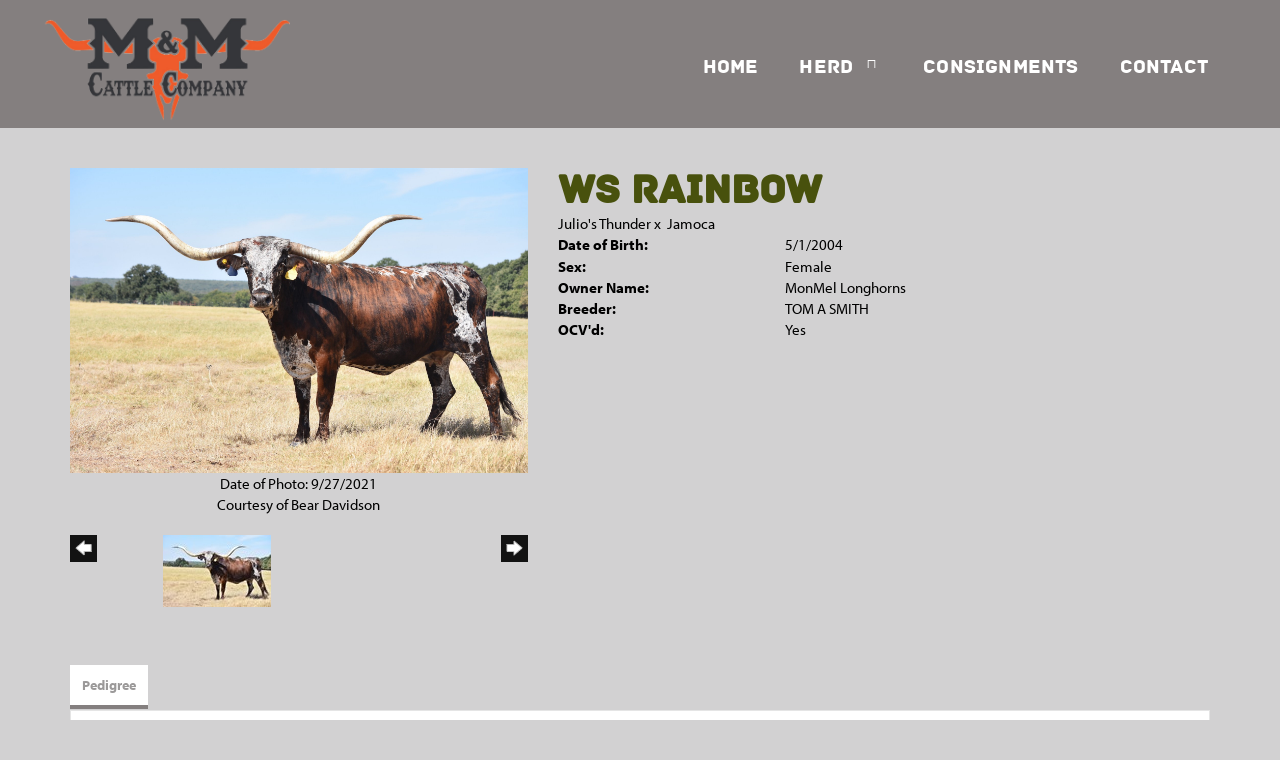

--- FILE ---
content_type: text/html; charset=utf-8
request_url: https://www.mandmcattlecompany.com/Default.aspx?AnimalID=22033&Name=WSRAINBOW
body_size: 47634
content:

<!DOCTYPE html>
<html>
<head id="Head1"><meta name="robots" content="noindex" /><title>
	WS RAINBOW
</title><meta name="Keywords" /><meta name="Description" /><meta name="copyright" content="2026&amp;nbsp;M&amp;M Cattle Co" /><meta name="msvalidate.01" content="10AEC6DFD0F450EFBED6288FCA9D0301" />
        <meta name="viewport" content="width=device-width, initial-scale=1.0" />
    <style id="StylePlaceholder" type="text/css">
        </style><link href="/css/bootstrap.min.css" rel="stylesheet" /><link href="/font-awesome-4.7.0/css/font-awesome.min.css" rel="stylesheet" /><link rel="stylesheet" type="text/css" href="/javascript/magnific-popup/magnific-popup.css?v=1172017" />
    <script src="/javascript/HH_JScript.js" type="text/javascript"></script>
    <script src="/javascript/jquery-1.12.4.min.js" type="text/javascript"></script>
    <script src="/javascript/bootstrap.min.js" type="text/javascript"></script>    
    <script type="text/javascript" src='https://www.google.com/recaptcha/api.js'></script>

<script language="javascript" src="/javascript/animaldetailcarousel.js" ></script><meta property="og:image" content="http://www.mandmcattlecompany.com/Photos/WSRainbow0.JPG" /><link rel="image_src" href="https://www.mandmcattlecompany.com/Photos/WSRainbow0.JPG" /><link href="/Telerik.Web.UI.WebResource.axd?d=PMrIT5dOWaVYIcpFWUE4nBBLYGekh1MgmW4ye5wUb8kcZDSUTWPbC-ptoIGZSyw4kvcXWD-5mamWNrXdnMQ4KbTT4AaIEnlJ984vm-XdB2Cn8y3Ka3vzeADkik4KeR8p0&amp;t=638840874637275692&amp;compress=1&amp;_TSM_CombinedScripts_=%3b%3bTelerik.Web.UI%2c+Version%3d2025.1.416.462%2c+Culture%3dneutral%2c+PublicKeyToken%3d121fae78165ba3d4%3aen-US%3aced1f735-5c2a-4218-bd68-1813924fe936%3a1e75e40c%3ad7e35272%3a505983de%3aa957bcf1" type="text/css" rel="stylesheet" /><link id="phResponsiveWebsiteCSS" rel="stylesheet" type="text/css" href="css/responsive.css?638929942655171721" /><link id="hostdefault" rel="stylesheet" type="text/css" href="/Sites/0/default.css?637479354207077143" /><link id="skindefault" rel="stylesheet" type="text/css" href="/Sites/881/Skins/skin.css?638273600029665933" /><link rel="icon" href="/Sites/881/image/MM%20Cattle.png" /><link rel="apple-touch-icon" href="/Sites/881/image/MM%20Cattle.png" /><link rel="icon" href="/Sites/881/image/MM%20Cattle.png" /></head>
<body id="Body">
    <noscript>
        Your browser does not have javascript/scripting enabled. To proceed, you must enable
        javascript/scripting.
    </noscript>
    <form name="form1" method="post" action="https://www.mandmcattlecompany.com/Default.aspx?AnimalID=22033&amp;Name=WSRAINBOW" id="form1" enctype="multipart/form-data" style="height: 100%;">
<div>
<input type="hidden" name="ScriptManager1_TSM" id="ScriptManager1_TSM" value="" />
<input type="hidden" name="StyleSheetManager1_TSSM" id="StyleSheetManager1_TSSM" value="" />
<input type="hidden" name="__EVENTTARGET" id="__EVENTTARGET" value="" />
<input type="hidden" name="__EVENTARGUMENT" id="__EVENTARGUMENT" value="" />
<input type="hidden" name="__VIEWSTATE" id="__VIEWSTATE" value="exRai8ZLg47MuAZnfCkuvA8524GU1YXkvFJhTsqHx1gR4/Xou/GkU5x5Q9QuFZVKyocMNINIu4MEj0v9faudJ2JcMkxgGUB24UK3k/[base64]/xiH/T5JurI/TNpkXWefm4J+tSr87zanw9iFus59FHmsK6V7/V1smhDgTOorGAR1yGXRJ/[base64]/cde0gZtx1vY+gETfX8bHpwFU9LZKs/foXYQ0hC7LykphmdvdHIKlqJRKw/6c0ftXXzxQ1e6Cj8dSr6wrocBxiWMZ1/RedeDovJmnyYxWEkjzpxNcFYqyh6RH+DV8/uM3TLxWaF0k5N1spMMof/F3N4IuDA2iusa6Myd1ag2Oi8UPICUicIR8ViQ1p0/juPbfcj9VQZjixB86GprSIPyL6zC4r+PJe5+j0Fwhshqw1A78+AabIiVQ7kIycqiDwiT1u157+tzF+57944Jse+NnyJaTL4tayOiPw+nd/joL93ir2j4sewcj691YwhBeQG42K4rk2Av3CjZ4fuHQ1ejf/WrNRl8zY8ul6DLtpVgqKTVd/tXeyws+FMIz4EeaN4KQnnyaX1yau0YKoWvctToU5S24MjM/BlcmukKuoM9vBsjlbduU4ua3bwsaPtOwsjClZyDLi1PA0UcaWtSbKbxkNrnV7e/c3LYy7gVGgtCGyCwCh44FA+Hpz2/25H4FTCNpavvJeqmDFetl8AYYMK4mxwvEyWc07X4Hjur5PfNyZZqkytxUHRhzYftVkrR5pcO01oOg1i//f0/sgpES0JJ27qJ+0cc6iOzk7HgA6bxM3YvmuiY3elLe2UbShvQAl3ObCJ1cfzep4Meh4HtvzIHgmu4P7uf36id11v4INNCrVhQMyMx9nmzW86GkxNPG+O5zOEdY+Cu//8hRKS8J5jFH8dfScy4u6az62uaKPaafyP3/zUFUySvIoYHu8ZA+VQrVbf/HiUfniH7p/GfPcSnzvfC1xzXrjIO+cr54XociOer+gZoMUC+FxZRsT+bI3NPrCErbQwTYzVLFnnLLMBzBKELJckFjErkyZ+W4l1sMmzmCIHSD3xV5Ehn5TBJrq7dA/[base64]/CUCjYvKS93+oysxWt730sJq14L/+AahM+0JzwRs4UdeMQpm/Gt8FWuLBD558VsFH6Tos2C7a7wwjmMX50TKCMph0hh35UTSIcxdVO5toKO1sEaHWq+fCuDzZ7z1rA8KCqluoN4pcgsWQqCd7HhEurYMJPK2GACyVaEljjMdy8T64bNrTvxPMRDP1VC6mjnF68re/aYoslZQtFDhJKwfW3wkQf0+xmUcMkIF+KKdepJnqgm9hkFCoE3H4PwVxTB/7SpgzXbo0jdgGyoguDjwMK0XAqAJluWO6MJmZnMEf33VLE0YJ2tSuxPS60279+Cn6AmWUUisd14/5wsjKJhq6xfR2pFQPQIPlBTXHhLuqoU4EUaULE8Y1W18Ep9YxXxHyQfiwfKSlW26w+7mJ0E4saIV4ZfkJDgyLa7ipoTh+nfI5Npu2D3RAAasfVBYcVUvS1dSsqoEaHpvTxUNjHSFKgZ/zS3F8QdRX4z/sce9qBMkIPAti1i043k0oUKOvKTI0REUNuD+rfXiJ1BaZrTy+YmbeP1C/wg3ZJFJAWRfqXvttFu9WnW4R2WZpGk5W4kSSD95Fzdu5pkjrZAyD/MnUtHvV28bbq6CFNy1wn+oYmZomjKnUh/FOoRa3zbYIQGBBPbU/4Ze5IrX8LHRqsUXXNRqShvAtSaIvKftrcEO4n0Lk7loFyo4IuxIld8EpmIGJnRIi6QGJYzXrw+6+NZ9lx95MMT6x27+oaK1oyIwamLoTcYqBe/uj8r963QEQg3UE8SkcksPGqy7moO9YRF6aig9Mt2jR6n8XqwVZ3FqgXuw8CODj4xjYkLY7yJyZsur6KYl2cIcpEBP5MVK8noHNnHyGa6qsVsYQ77HYgIPPluolVKVjFjAYxgUJqOWhx2BAw/gUgTv/1VCsTQ1JnpNomZXiod8wrO4TaFZaM+k/KwCULx3tLF0VRIBPhaJt5HC7nNEGZQlfLu0eXeUSHsU4rkCE/7E5NvFYnxEygBiQZ05NuQPRnbrTgg6btWvsjuVRDRLwRmja19N362RoRlm6gcmqYECydK7iTyji8IrekqCMc39T7svGErQ1KNwReTyaEL9t+/iGo2q243uTQFB9ek8Z48v7rtYFmks5fvgI3x0CpwUpfM8P0XWhPgT/QfZS5/SSx0/6vqVp0fx2hFzopYNR9ShlHXBDtzSDkutLCARLtQa0fBRCgajQSO1JPK1mYPRCpuNcyP9HNZjBMlHsnLAU43oj2V3nhwJU9DPBuXuTpq5rAtFe4aDQrdjMCdijymxc1fV9eeKFb7F8tyKACEztu/kJOgBBkI8FfjxRAOYszZeGiQTZY46hVxwXVBwzTlNyLP3KICnu6tSpl94vctTDfvu+wAcMea2KCDA0asWo+CKX6lOvgBaMjG+fLgMUMgsSVnxnWHq5NCLb+4hoqwljpBDHHfjU5fY8HTlbc+I6IXAN8JePIxdjrgCPdQAKrnA+cY3C8iOzb86a/Y9PM4bydp81mxcGtvOjeWMuKgjpyUWcxYuCiY4mDOLyWmc2K5MjXLPOtwE77KXKXNgbrTqBqryGiL002S2GxGRh4eJ4UD4p/v/J5V9fIz/LlO1yN54ulCMGaAqL9NvePJ4vE6RvABA7agTyoDFViRGNHgIWbopsCEthvTYBaSfKuDFc0CcFgNstjXdl3C3FCDtLiVDqq8R5SqoGmoa5RSdvi75rO3C+f3UbBXgRd70ArZIahaSqH5p+v41rEPmsDoCBlxgXvxnvFxn3W5sBmy0/xlPTIRy3MJMCOMoUg1g+p3r5HfKYhqmVdb5L4Ud9HcefJZ/C5snKUo/aKJrUG+JKVvQ5dlaGYwVWUD3Du1pykSc03bCKDCBEFEqZVnPElemXCP8RbEvB6zRaFuTYsHxp7ed8Qu4Pdu/hLBgCquOGO5+e8lq/R6NmisUT/lsEioi4cuxDZ3dhG+Qzr7jfBsDmcI3iIkSR90X5OsIbzzhBkA6IPCo0jtCwiX4TmjNH7j0bghPsIJ0M4xmfJLbdgYRpEMfZ98k4UBo/hyO8P5NWhdEaLFW00gdZMMLKWk9GA8qchX54sjk3RKYZ44nHnvXaC8ZLGNiKjVqRA30yL+BePF2cLHFAkYhoZOggWjBV2qqnwkEf56725vNIsMaqZUECqooqMx0kmqzeSkSylNuQ1zOGqIISItI=" />
</div>

<script type="text/javascript">
//<![CDATA[
var theForm = document.forms['form1'];
if (!theForm) {
    theForm = document.form1;
}
function __doPostBack(eventTarget, eventArgument) {
    if (!theForm.onsubmit || (theForm.onsubmit() != false)) {
        theForm.__EVENTTARGET.value = eventTarget;
        theForm.__EVENTARGUMENT.value = eventArgument;
        theForm.submit();
    }
}
//]]>
</script>


<script src="/WebResource.axd?d=pynGkmcFUV13He1Qd6_TZMJcnL9aoqN9YQAdkVneVVeHe_R6wreL-CqLjX-GS_-DFnlkrdit7ne4XXtB0Bvlxw2&amp;t=638901356248157332" type="text/javascript"></script>


<script src="/Telerik.Web.UI.WebResource.axd?_TSM_HiddenField_=ScriptManager1_TSM&amp;compress=1&amp;_TSM_CombinedScripts_=%3b%3bAjaxControlToolkit%2c+Version%3d4.1.50401.0%2c+Culture%3dneutral%2c+PublicKeyToken%3d28f01b0e84b6d53e%3aen-US%3a5da0a7c3-4bf6-4d4c-b5d5-f0137ca3a302%3aea597d4b%3ab25378d2%3bTelerik.Web.UI%2c+Version%3d2025.1.416.462%2c+Culture%3dneutral%2c+PublicKeyToken%3d121fae78165ba3d4%3aen-US%3aced1f735-5c2a-4218-bd68-1813924fe936%3a16e4e7cd%3a33715776%3af7645509%3a24ee1bba%3ac128760b%3a1e771326%3a88144a7a%3a8c2d243e" type="text/javascript"></script>
<div>

	<input type="hidden" name="__VIEWSTATEGENERATOR" id="__VIEWSTATEGENERATOR" value="CA0B0334" />
</div>
        <script type="text/javascript">
//<![CDATA[
Sys.WebForms.PageRequestManager._initialize('ScriptManager1', 'form1', ['tamsweb$pagemodule_AnimalDetail$UpdatePanel5','','tamsweb$pagemodule_AnimalDetail$ImageCarousel','','tamsweb$pagemodule_AnimalDetail$uptPnlProgeny',''], [], [], 90, '');
//]]>
</script>

        
        <div>
            
    
<link href="https://use.fontawesome.com/releases/v5.14.0/css/all.css" rel="stylesheet">
<link rel="stylesheet" href="https://use.typekit.net/gtk4nns.css">

<div id="amsweb_skinPageLayout" class="t-container t-container-fluid">
	<div class="t-container-inner">
		<header>
			<div class="t-row page-navigation">
				<div class="nav-container">
					
                                <nav class="navbar navbar-default adminHide">
                                    <a class="navbar-brand adminHide logo" href="/">
                                        <img src="/Sites/881/Skins/images/logo.png" alt="M&M Cattle Co. logo" height="57" width="250">
                                    </a>
                                    
<div class="radmenu-responsive">
<div id="amsweb_RADMENU1_radNavigation" class="RadNavigation RadNavigation_Default" style="height:30px;">
						<!-- 2025.1.416.462 --><div class="rnvRootGroupWrapper">
							<ul class="rnvRootGroup rnvGroup">
								<li class="rnvItem rnvFirst"><a class="rnvRootLink rnvLink" title="Home" href="/Default.aspx?action=home"><span class="rnvText">Home</span></a></li><li class="rnvItem"><a class="rnvRootLink rnvLink" title="Herd" href="/Herd"><span class="rnvText">Herd</span><span class="rnvToggle radIcon"></span></a><div class="rnvSlide">
									<div class="radPopup rnvPopup">
										<ul class="rnvUL">
											<li class="rnvItem rnvFirst"><a class="rnvLink" title="Sires" href="/Sires"><span class="rnvText">Sires</span></a></li><li class="rnvItem"><a class="rnvLink" title="Dams" href="/Dams"><span class="rnvText">Dams</span></a></li><li class="rnvItem rnvLast"><a class="rnvLink" title="Heifers" href="/Heifers"><span class="rnvText">Heifers</span></a></li>
										</ul>
									</div>
								</div></li><li class="rnvItem"><a class="rnvRootLink rnvLink" title="Consignments" href="/Consignments"><span class="rnvText">Consignments</span></a></li><li class="rnvItem rnvLast"><a class="rnvRootLink rnvLink" title="Contact" href="/Contact"><span class="rnvText">Contact</span></a></li>
							</ul>
						</div><div class="rnvHiddenGroups">
							
						</div><input id="amsweb_RADMENU1_radNavigation_ClientState" name="amsweb_RADMENU1_radNavigation_ClientState" type="hidden" />
					</div>
</div>

                                </nav>
                            
				</div>
			</div>
		</header><div class="content-container main-content">
			<div class="t-col t-col-12">
				<div class="t-col-inner">
					
                    <div id="amsweb_contentpane"><div id="amsweb_PageModulePanelOuterpagemodule_AnimalDetail" class="PageModulePanelOuter">
						<div id="amsweb_PageModulePanelpagemodule_AnimalDetail" class="PageModulePanel">
							

<style type="text/css">
    .Content_Wrapper, .Boxes_Wrapper {
        overflow: hidden;
        position: relative; /* set width ! */
    }

    .Content, .Boxes_Content {
        position: absolute;
        top: 0;
        left: 0;
    }

    .Boxes {
        width: 400px;
        height: 100px;
    }

    .Boxes_Wrapper {
        width: 400px;
        height: 116px;
        top: 0px;
        left: 5px;
        white-space: nowrap;
    }

        .Boxes_Wrapper img {
            display: inline;
        }

    .BoxesSlider {
        width: 400px;
        margin: 4px 0 0px;
    }

        .BoxesSlider .radslider {
            margin: 0 auto;
        }

    .infiniteCarousel {
        position: relative;
        height: 120px;
        text-align: center;
        overflow: hidden;
    }

        .infiniteCarousel .wrapper {
            width: 272px;
            overflow: auto;
            min-height: 11em;
            position: absolute;
            left: 0;
            right: 0;
            top: 0;
            height: 120px;
            margin: 0 auto;
        }

            .infiniteCarousel .wrapper ul {
                width: 9999px;
                list-style-image: none;
                list-style-position: outside;
                list-style-type: none;
                position: absolute;
                top: 0;
                margin: 0;
                padding: 0;
            }

        .infiniteCarousel ul li {
            display: block;
            float: left;
            width: 136px;
            height: 110px;
            padding-top: 10px;
            font-size: 11px;
            font-family: Arial;
            text-align: center;
            margin: 0 auto;
        }

            .infiniteCarousel ul li b {
                font-size: 11.5px;
                font-weight: 700;
                font-family: Arial;
                display: block;
                margin-top: 7px;
            }

            .infiniteCarousel ul li a, .infiniteCarousel ul li a:active, .infiniteCarousel ul li a:visited {
                text-decoration: none;
                border: hidden;
                border: 0;
                border: none;
            }

        .infiniteCarousel .forward {
            background-position: 0 0;
            right: 0;
            display: block;
            background: url(/Images/next.gif) no-repeat 0 0;
            text-indent: -9999px;
            position: absolute;
            top: 10px;
            cursor: pointer;
            height: 66px;
            width: 27px;
        }

        .infiniteCarousel .back {
            background-position: 0 -72px;
            left: 0;
            display: block;
            background: url(/Images/prev.gif) no-repeat 0 0;
            text-indent: -999px;
            position: absolute;
            top: 10px;
            cursor: pointer;
            height: 66px;
            width: 27px;
        }

        .infiniteCarousel .thumbnail {
            width: 108px;
        }

    a img {
        border: none;
    }

    .addthis_counter, .addthis_counter .addthis_button_expanded {
        color: #000 !important;
    }

    .animalMedical td.rgSorted {
        background-color: #fff !important;
    }

    .animalMedical th.rgSorted {
        border: 1px solid;
        border-color: #fff #dcf2fc #3c7fb1 #8bbdde;
        border-top-width: 0;
        background: 0 -2300px repeat-x #a6d9f4 url(/WebResource.axd?d=GGZuOoGk3rktUs6hQ4y52R0V5dTjV4oW5fpDU3d6XmNsF4laJnOh1Ck4RhYZH4bDenKzZ9KeDhaP4LrwlE8AS0AfYuBf-ccWkDQ6xbX1KVp4qZhB0Ly-EZl99rh3Hr2aa0To_bbdG6NXSXdqEXJ-u8QKBzQQXTYYTg_sgdFChZA1&t=636138644440371322);
    }
</style>
<script language="javascript" type="text/javascript">
    $(document).ready(function () {
        showCarousel();
    });

    function showCarousel() {
        $('.infiniteCarousel').infiniteCarousel();
        $(".infiniteCarousel").show();
    }

    var initialValue;
    var initialValue2;

    function HandleClientLoaded2(sender, eventArgs) {
        initialValue2 = sender.get_minimumValue();
        HandleClientValueChange2(sender, null);
    }

    function HandleClientValueChange2(sender, eventArgs) {
        var wrapperDiv = document.getElementById('boxes_wrapper');
        var contentDiv = document.getElementById('boxes_content');

        var oldValue = (eventArgs) ? eventArgs.get_oldValue() : sender.get_minimumValue();
        var change = sender.get_value() - oldValue;

        var contentDivWidth = contentDiv.scrollWidth - wrapperDiv.offsetWidth;
        var calculatedChangeStep = contentDivWidth / ((sender.get_maximumValue() - sender.get_minimumValue()) / sender.get_smallChange());

        initialValue2 = initialValue2 - change * calculatedChangeStep;

        if (sender.get_value() == sender.get_minimumValue()) {
            contentDiv.style.left = 0 + 'px';
            initialValue2 = sender.get_minimumValue();
        }
        else {
            contentDiv.style.left = initialValue2 + 'px';
        }
    }

    function loadLargeImage(filename, videoUrl,  date, comments, CourtesyOf) {
        var imgUrl = "/Photos/" + filename.replace("_thumb", "");

        // clear any video iframes
        $("#amsweb_pagemodule_AnimalDetail_divMainImageVideo").children().remove();

        // toggle visibility of video player and image viewer
        $("#amsweb_pagemodule_AnimalDetail_divMainImagePhoto").css("visibility", videoUrl ? "hidden" : "visible");
        $("#amsweb_pagemodule_AnimalDetail_divMainImageVideo").css("visibility", videoUrl ? "visible" : "hidden");

        // process image as normal
        $("#amsweb_pagemodule_AnimalDetail_divMainImagePhoto").css("height", "auto");
        $("#amsweb_pagemodule_AnimalDetail_imgAnimal")[0].style.height = "";
        $("#amsweb_pagemodule_AnimalDetail_imgAnimal")[0].src = imgUrl;
        var onclick = $("#amsweb_pagemodule_AnimalDetail_hypLargeImage")[0].getAttribute("onclick");

        if (typeof (onclick) != "function") {
            $("#amsweb_pagemodule_AnimalDetail_hypLargeImage")[0].setAttribute('onClick', 'window.open("' + imgUrl + '","window","toolbar=0,directories=0,location=0,status=1,menubar=0,resizeable=1,scrollbars=1,width=850,height=625")');
        } else {
            $("#amsweb_pagemodule_AnimalDetail_hypLargeImage")[0].onclick = function () { window.open('"' + imgUrl + '"', "window", "toolbar=0,directories=0,location=0,status=1,menubar=0,resizeable=1,scrollbars=1,width=850,height=625"); };
        }
        $("#amsweb_pagemodule_AnimalDetail_litImageDate")[0].innerHTML = "";
        if (date != "")
            $("#amsweb_pagemodule_AnimalDetail_litImageDate")[0].innerHTML = "Date of Photo: " + date.replace(" 12:00:00 AM", "");
        $("#amsweb_pagemodule_AnimalDetail_litImageDescription")[0].innerHTML = "";
        if (CourtesyOf != "")
            $("#amsweb_pagemodule_AnimalDetail_litImageDescription")[0].innerHTML = "Courtesy of " + CourtesyOf;

        $("#imageComments")[0].innerHTML = "";
        if (comments != "")
            $("#imageComments")[0].innerHTML = comments;

        // add video embed or hide it
        if (videoUrl) {
            // squish the image (since we're using visibility instead of display)
            $("#amsweb_pagemodule_AnimalDetail_divMainImagePhoto").css("height", "0");

            // build the embed element
            videoUrl = videoUrl.replace("&t=", "?start=");
            var embed = "<iframe style=\"width: 100%; height: 250px;\" src=\"https://www.youtube.com/embed/";
            embed += videoUrl;
            embed += "\" frameborder=\"0\" allow=\"accelerometer; autoplay; encrypted-media; gyroscope; picture-in-picture\" allowfullscreen></iframe>";

            // add the youtube embed iframe
            $("#amsweb_pagemodule_AnimalDetail_divMainImageVideo").append(embed);
        }
    }

</script>

<script src="javascript/jellekralt_responsiveTabs/js/jquery.responsiveTabs.js?v=2"></script>
<link type="text/css" rel="stylesheet" href="javascript/jellekralt_responsiveTabs/css/responsive-tabs.css" />

<div class="t-container t-container-fluid">
								<div class="t-container-inner">
									<div class="t-row">
										<div id="amsweb_pagemodule_AnimalDetail_tcolAnimalDetailImage" class="t-col t-col-5 t-col-xs-12 t-col-sm-12 animal-detail-image-carousel">
											<div class="t-col-inner">
												
                    <!-- Left Hand Column: Image with details and carousel - toggle visibility based on image availability -->
                    <div id="amsweb_pagemodule_AnimalDetail_UpdatePanel5">
													
                            <content>
                                <!-- Main Image Display -->
                                <div id="amsweb_pagemodule_AnimalDetail_divMainImagePhoto" class="animal-details-main-image" style="visibility: visible;">
                                    <a id="amsweb_pagemodule_AnimalDetail_hypLargeImage" target="_blank" style="cursor: pointer" class="animal-detail-image" onClick="window.open(&quot;/Photos/WSRainbow0.JPG&quot;,&quot;window&quot;,&quot;toolbar=0,directories=0,location=0,status=1,menubar=0,resizeable=1,scrollbars=1,width=850,height=625&quot;)" title="Click to view large image">
                                        <img src="/Photos/WSRainbow0.JPG" id="amsweb_pagemodule_AnimalDetail_imgAnimal" data-responsive="" />
                                    </a>
                                </div>
                                <div id="amsweb_pagemodule_AnimalDetail_divMainImageVideo" class="animal-details-youtube-embed" style="visibility: hidden;">
                                </div>
                                <!-- Image details and Comments -->
                                <div class="animal-image-details">
                                    <span id="amsweb_pagemodule_AnimalDetail_litImageDate">Date of Photo: 9/27/2021</span>
                                    <br />
                                    <span id="amsweb_pagemodule_AnimalDetail_litImageDescription">Courtesy of Bear Davidson</span>
                                    <br />
                                    <p id="imageComments">
                                        
                                    </p>
                                </div>
                                <div id="amsweb_pagemodule_AnimalDetail_tColAnimalImageCell">
														
                                        <!-- Image Carousel -->
                                        <div id="amsweb_pagemodule_AnimalDetail_ImageCarousel">
															
                                                <div class="infiniteCarousel">
                                                    <div class="wrapper">
                                                        <ul>
                                                            
                                                                    WSRainbow0_thumb.JPG
                                                                    <li>
                                                                        <div class="">
                                                                            <a href="#" style="border: hidden" onclick="loadLargeImage('WSRainbow0_thumb.JPG','','9/27/2021 12:00:00 AM','','Bear Davidson')">
                                                                                <img class="thumbnail"
                                                                                    src='Photos/WSRainbow0_thumb.JPG'
                                                                                    data-responsive /></a>
                                                                        </div>
                                                                    </li>
                                                                
                                                        </ul>
                                                    </div>
                                                </div>
                                            
														</div>
													</div>
                            </content>
                        
												</div>
                
											</div>
										</div><div class="t-col t-col-7 t-col-xs-12 t-col-sm-12">
											<div class="t-col-inner">
												
                    <!-- Right Hand Column Animal Details -->
                    <div class="t-row">
													<div class="t-col t-col-12">
														<div class="t-col-inner">
															
                                <!-- Animal Name -->
                                
                                <h2 class="PageHeadingTitle" style="margin: 0px; padding: 0px;">
                                    WS RAINBOW</h2>
                            
														</div>
													</div>
												</div>
                    <div class="t-row">
													<div id="amsweb_pagemodule_AnimalDetail_tcolSireDam" class="t-col t-col-12">
														<div class="t-col-inner">
															
                                <!-- Animal Father x Mother -->
                                <a href='/Default.aspx?AnimalID=1338&Name=JuliosThunder&sid=1799'>Julio's Thunder</a>
                                x&nbsp;
                                <a href='/Default.aspx?AnimalID=582&Name=Jamoca&sid=1799'>Jamoca</a>
                            
														</div>
													</div>
												</div>
                    <!-- Animal Date of Birth -->
                    <div id="amsweb_pagemodule_AnimalDetail_tRowDOB" class="t-row">
													<div class="t-col t-col-4 t-col-xs-12 t-col-sm-12">
														<div class="t-col-inner">
															
                                <span class="fieldLabel">Date of Birth:</span>
                            
														</div>
													</div><div class="t-col t-col-4 t-col-xs-12 t-col-sm-12">
														<div class="t-col-inner">
															
                                5/1/2004
                            
														</div>
													</div>
												</div>
                    <!-- Description information -->
                    <div class="t-row">
													<div class="t-col t-col-4 t-col-xs-12 t-col-sm-12 fieldLabel">
														<div class="t-col-inner">
															
                                
                            
														</div>
													</div><div class="t-col t-col-8 t-col-xs-12 t-col-sm-12">
														<div class="t-col-inner">
															
                                
                            
														</div>
													</div>
												</div>
                    <!-- Animal Info detail rows -->
                    
                            <div class="t-row">
													<div class="t-col t-col-4 t-col-xs-12 t-col-sm-12">
														<div class="t-col-inner">
															
                                        <span class="fieldLabel">
                                            Sex:
                                        </span>
                                    
														</div>
													</div><div class="t-col t-col-8 t-col-xs-12 t-col-sm-12">
														<div class="t-col-inner">
															
                                        <div class="animal-detail-comments">
                                            Female
                                        </div>
                                    
														</div>
													</div>
												</div>
                        
                            <div class="t-row">
													<div class="t-col t-col-4 t-col-xs-12 t-col-sm-12">
														<div class="t-col-inner">
															
                                        <span class="fieldLabel">
                                            Owner Name:
                                        </span>
                                    
														</div>
													</div><div class="t-col t-col-8 t-col-xs-12 t-col-sm-12">
														<div class="t-col-inner">
															
                                        <div class="animal-detail-comments">
                                            MonMel Longhorns
                                        </div>
                                    
														</div>
													</div>
												</div>
                        
                            <div class="t-row">
													<div class="t-col t-col-4 t-col-xs-12 t-col-sm-12">
														<div class="t-col-inner">
															
                                        <span class="fieldLabel">
                                            Breeder:
                                        </span>
                                    
														</div>
													</div><div class="t-col t-col-8 t-col-xs-12 t-col-sm-12">
														<div class="t-col-inner">
															
                                        <div class="animal-detail-comments">
                                            TOM A SMITH
                                        </div>
                                    
														</div>
													</div>
												</div>
                        
                            <div class="t-row">
													<div class="t-col t-col-4 t-col-xs-12 t-col-sm-12">
														<div class="t-col-inner">
															
                                        <span class="fieldLabel">
                                            OCV'd:
                                        </span>
                                    
														</div>
													</div><div class="t-col t-col-8 t-col-xs-12 t-col-sm-12">
														<div class="t-col-inner">
															
                                        <div class="animal-detail-comments">
                                            Yes
                                        </div>
                                    
														</div>
													</div>
												</div>
                        
                    
                    <!-- Other site -->
                    
                    <div class="t-row">

												</div>
                
											</div>
										</div>
									</div><div class="t-row animal-detail-tabs">
										<div id="amsweb_pagemodule_AnimalDetail_viewAnimal" class="t-col t-col-12">
											<div class="t-col-inner">
												
                    <div id="tabsAnimalInfo">
                        <ul>
                            <li id="amsweb_pagemodule_AnimalDetail_tpPedigree"><a href="#tabPedigree">Pedigree</a></li>
                            
                            
                            
                            
                            
                            
                            
                            
                            
                        </ul>

                        <div id="tabPedigree">
                            <div id="amsweb_pagemodule_AnimalDetail_trowPedigree" class="t-row">
													<div class="t-col t-col-12 table-responsive animal-pedigree scrollbar-outer">
														<div class="t-col-inner">
															
                                        
<style>
    #pedigree {
        height: 800px;
    }

        #pedigree td {
            padding-left: 10px;
            padding-right: 10px;
            margin: 0px;
        }

    a.crumbImage img {
        min-width: 108px;
    }

    .line {
        border-top: solid 2px black;
        border-bottom: solid 2px black;
        border-left: solid 2px black;
        width: 20px;
    }

    .line-big {
        height: 405px;
    }

    .line-medium {
        height: 205px;
    }

    .line-small {
        height: 105px;
    }
</style>

<table id="pedigree">
    <tbody>
        <tr>
            <td valign="middle" align="center" rowspan="8">
                WS RAINBOW
                <br />
                <a id="amsweb_pagemodule_AnimalDetail_ctrlPedigree_imgRoot" title="WS RAINBOW" class="crumbImage"><img title="WS RAINBOW" src="Photos/WSRainbow0_thumb.JPG" alt="" style="border-width:0px;" /></a>
            </td>
            <td valign="middle" align="center" rowspan="8">
                <div class="line line-big"></div>
            </td>
            <td valign="middle" align="center" rowspan="4" height="400px">
                <div class="pedigreeLink">
                    <span><a href='Default.aspx?AnimalID=1338&Name=JuliosThunder&sid=1799'>Julio's Thunder</a>
                </div>
                <a id="amsweb_pagemodule_AnimalDetail_ctrlPedigree_imgSire" title="Julio&#39;s Thunder" class="crumbImage" href="Default.aspx?AnimalID=1338&amp;Name=JuliosThunder"><img title="Julio&#39;s Thunder" src="Photos/Julio&#39;sThunder_thumb.jpg" alt="" style="border-width:0px;" /></a>
            </td>
            <td valign="middle" align="center" rowspan="4">
                <div class="line line-medium"></div>
            </td>
            <td valign="middle" align="center" rowspan="2" height="200px">
                <div class="pedigreeLink">
                    <span><a href='Default.aspx?AnimalID=1336&Name=DONJULIO&sid=1799'>DON JULIO</a>
                </div>
                <a id="amsweb_pagemodule_AnimalDetail_ctrlPedigree_imgSireSire" title="DON JULIO" class="crumbImage" href="Default.aspx?AnimalID=1336&amp;Name=DONJULIO"><img title="DON JULIO" src="Photos/DonJulio_thumb.jpg" alt="" style="border-width:0px;" /></a>
            </td>
            <td align="middle" align="center" rowspan="2">
                <div class="line line-small"></div>
            </td>
            <td valign="middle" align="center" height="100px">
                <div class="pedigreeLink">
                    <span><a href='Default.aspx?AnimalID=47&Name=PHENOMENON&sid=1799'>PHENOMENON</a>
                </div>
                <a id="amsweb_pagemodule_AnimalDetail_ctrlPedigree_imgSireSireSire" title="PHENOMENON" class="crumbImage" href="Default.aspx?AnimalID=47&amp;Name=PHENOMENON"><img title="PHENOMENON" src="Photos/Phenomenon_thumb.jpg" alt="" style="border-width:0px;" /></a>
            </td>
        </tr>
        <tr>
            <td valign="middle" align="center" height="100px">
                <div class="pedigreeLink">
                    <span><a href='Default.aspx?AnimalID=79&Name=DELTADIAMOND&sid=1799'>DELTA DIAMOND</a>
                </div>
                <a id="amsweb_pagemodule_AnimalDetail_ctrlPedigree_imgSireSireDam" title="DELTA DIAMOND" class="crumbImage" href="Default.aspx?AnimalID=79&amp;Name=DELTADIAMOND"><img title="DELTA DIAMOND" src="Photos/DeltaDiamond_thumb.jpg" alt="" style="border-width:0px;" /></a>
            </td>
        </tr>
        <tr>
            <td valign="middle" align="center" rowspan="2" height="200px">
                <div class="pedigreeLink">
                    <span><a href='Default.aspx?AnimalID=1337&Name=TARISTRANSITION&sid=1799'>TARI'S TRANSITION</a>
                </div>
                <a id="amsweb_pagemodule_AnimalDetail_ctrlPedigree_imgSireDam" title="TARI&#39;S TRANSITION" class="crumbImage" href="Default.aspx?AnimalID=1337&amp;Name=TARISTRANSITION"><img title="TARI&#39;S TRANSITION" src="Photos/TarisTransitionSmall_thumb.jpg" alt="" style="border-width:0px;" /></a>
            </td>
            <td valign="middle" align="center" rowspan="2">
                <div class="line line-small"></div>
            </td>
            <td valign="middle" align="center" height="100px">
                <div class="pedigreeLink">
                    <span><a href='Default.aspx?AnimalID=2430&Name=DIXIETHUNDER&sid=1799'>DIXIE THUNDER</a>
                </div>
                <a id="amsweb_pagemodule_AnimalDetail_ctrlPedigree_imgSireDamSire" title="DIXIE THUNDER" class="crumbImage" href="Default.aspx?AnimalID=2430&amp;Name=DIXIETHUNDER"><img title="DIXIE THUNDER" src="Photos/DixieThunderEmperorXDeltaSociety_thumb.jpg" alt="" style="border-width:0px;" /></a>
            </td>
        </tr>
        <tr>
            <td valign="middle" align="center" height="100px">
                <div class="pedigreeLink">
                    <span><a href='Default.aspx?AnimalID=1132&Name=TARIGRAVESFM49&sid=1799'>TARI GRAVES FM49</a>
                </div>
                <a id="amsweb_pagemodule_AnimalDetail_ctrlPedigree_imgSireDamDam" title="TARI GRAVES FM49" class="crumbImage" href="Default.aspx?AnimalID=1132&amp;Name=TARIGRAVESFM49"><img title="TARI GRAVES FM49" src="Photos/TariGravesFM49_thumb.jpg" alt="" style="border-width:0px;" /></a>
            </td>
        </tr>
        <tr>
            <td valign="middle" align="center" rowspan="4" height="400px">
                <div class="pedigreeLink">
                    <span><a href='Default.aspx?AnimalID=582&Name=Jamoca&sid=1799'>Jamoca</a>
                </div>
                <a id="amsweb_pagemodule_AnimalDetail_ctrlPedigree_imgDam" title="Jamoca" class="crumbImage" href="Default.aspx?AnimalID=582&amp;Name=Jamoca"><img title="Jamoca" src="Photos/Jamoca_thumb.JPG" alt="" style="border-width:0px;" /></a>
            </td>
            <td valign="middle" align="center" rowspan="4">
                <div class="line line-medium"></div>
            </td>
            <td valign="middle" align="center" rowspan="2" height="200px">
                <div class="pedigreeLink">
                    <span><a href='Default.aspx?AnimalID=580&Name=CIRCLEKDONOVAN&sid=1799'>CIRCLE K DONOVAN</a>
                </div>
                <a id="amsweb_pagemodule_AnimalDetail_ctrlPedigree_imgDamSire" title="CIRCLE K DONOVAN" class="crumbImage" href="Default.aspx?AnimalID=580&amp;Name=CIRCLEKDONOVAN"><img title="CIRCLE K DONOVAN" src="Photos/CircleKDonovan_thumb.jpg" alt="" style="border-width:0px;" /></a>
            </td>
            <td valign="middle" align="center" rowspan="2">
                <div class="line line-small"></div>
            </td>
            <td valign="middle" align="center" height="100px">
                <div class="pedigreeLink">
                    <span><a href='Default.aspx?AnimalID=560&Name=SENATOR&sid=1799'>SENATOR</a>
                </div>
                <a id="amsweb_pagemodule_AnimalDetail_ctrlPedigree_imgDamSireSire" title="SENATOR" class="crumbImage" href="Default.aspx?AnimalID=560&amp;Name=SENATOR"><img title="SENATOR" src="Photos/Senator_thumb.jpg" alt="" style="border-width:0px;" /></a>
            </td>
        </tr>
        <tr>
            <td valign="middle" align="center" height="100px">
                <div class="pedigreeLink">
                    <span><a href='Default.aspx?AnimalID=961&Name=Signal&sid=1799'>Signal</a>
                </div>
                <a id="amsweb_pagemodule_AnimalDetail_ctrlPedigree_imgDamSireDam" title="Signal" class="crumbImage" href="Default.aspx?AnimalID=961&amp;Name=Signal"></a>
            </td>
        </tr>
        <tr>
            <td valign="middle" align="center" rowspan="2" height="200px">
                <div class="pedigreeLink">
                    <span><a href='Default.aspx?AnimalID=581&Name=MissWidespread174%2f61&sid=1799'>Miss Widespread 174/61</a>
                </div>
                <a id="amsweb_pagemodule_AnimalDetail_ctrlPedigree_imgDamDam" title="Miss Widespread 174/61" class="crumbImage" href="Default.aspx?AnimalID=581&amp;Name=MissWidespread174%2f61"><img title="Miss Widespread 174/61" src="Photos/MissWidespread174-610_thumb.jpg" alt="" style="border-width:0px;" /></a>
            </td>
            <td valign="middle" align="center" rowspan="2">
                <div class="line line-small"></div>
            </td>
            <td valign="middle" align="center" height="100px">
                <div class="pedigreeLink">
                    <span><a href='Default.aspx?AnimalID=10132&Name=WIDESPREAD11%2f9&sid=1799'>WIDESPREAD 11/9</a>
                </div>
                <a id="amsweb_pagemodule_AnimalDetail_ctrlPedigree_imgDamDamSire" title="WIDESPREAD 11/9" class="crumbImage" href="Default.aspx?AnimalID=10132&amp;Name=WIDESPREAD11%2f9"><img title="WIDESPREAD 11/9" src="Photos/Widespread11-90_thumb.jpg" alt="" style="border-width:0px;" /></a>
            </td>
        </tr>
        <tr>
            <td valign="middle" align="center" height="100px">
                <div class="pedigreeLink">
                    <span><a href='Default.aspx?AnimalID=3015&Name=DOHERTY174&sid=1799'>DOHERTY 174</a>
                </div>
                <a id="amsweb_pagemodule_AnimalDetail_ctrlPedigree_imgDamDamDam" title="DOHERTY 174" class="crumbImage" href="Default.aspx?AnimalID=3015&amp;Name=DOHERTY174"><img title="DOHERTY 174" src="Photos/Doherty174_thumb.jpg" alt="" style="border-width:0px;" /></a>
            </td>
        </tr>
    </tbody>
</table>

                                    
														</div>
													</div>
												</div>
                        </div>
                        <div id="tabHonorsAwards">
                            
                        </div>
                        <div id="tabSemen">
                            
                        </div>
                        <div id="tabEmbryo">
                            
                        </div>
                        <div id="tabBreeding">
                            
                        </div>
                        <div id="tabMeasurementHistory">
                            
                        </div>
                        <div id="tabMedical">
                            
                        </div>
                        <div id="tabRelevant">
                            
                        </div>
                        <div id="tabProgeny">
                            <div id="amsweb_pagemodule_AnimalDetail_uptPnlProgeny">
													
                                    
                                
												</div>
                        </div>
                        <div id="tabComments">
                            
                        </div>
                    </div>
                
											</div>
										</div>
									</div>
								</div>
							</div>
<script src="/javascript/jquery.scrollbar.min.js"></script>
<script>
    $('#tabsAnimalInfo').responsiveTabs({
        startCollapsed: 'accordion'
    });
    $(function () {
        $(".animal-detail-comments iframe").wrap("<div class='animal-detail-video'></div>");
    });
    jQuery(document).ready(function () {
        jQuery('.scrollbar-outer').scrollbar();
    });
</script>

						</div>
					</div></div>
                
				</div>
			</div>
		</div><footer class="t-row page-footer adminHide">
			<div class="t-row-wrap page-bottom adminHide">
				<div class="footer-container">
					<div class="t-col t-col-4 t-col-xs-12 t-col-sm-12 bottom-left-col">
						<div class="t-col-inner">
							
                                <ul class="middle-social-icon">
                                <a href="mailto:mandmcattlecompanyllc@gmail.com">
                                        <i class="fa fa-envelope" aria-hidden="true"></i>
                                    </a>
                                <a href="https://www.facebook.com/MandMCattleCompany" target="_blank">
                                        <i class="fab fa-facebook-f"></i>
                                    </a>
                            </ul>
                        
						</div>
					</div><div class="t-col t-col-4 t-col-xs-12 t-col-sm-12 bottom-middle-col">
						<div class="t-col-inner">
							
                            <div class="page-bottom-links">
                                <ul>
                                    <li>
                                        <a id="amsweb_Privacy1_hypPrivacy" class="SkinObject" href="PrivacyPolicy">Privacy Policy</a>
                                    </li>
                                    <li>
                                        <a id="amsweb_Terms1_hypTerms" class="SkinObject" href="TermsOfUse">Terms Of Use</a>
                                    </li>
                                    <li>
                                        <a id="amsweb_LOGINLINK1_hypLogin" class="SkinObject" href="javascript:popwin(&#39;https://www.hiredhandams.com/admin/default.aspx&#39;,&#39;toolbar=0,directories=0,location=0,status=1,menubar=0,scrollbars=1,menubar=0,titlebar=0,resizable=1&#39;,&#39;&#39;,&#39;&#39;)">Login</a>
                                    </li>
                                </ul>
                                <span id="amsweb_Copyright2_lblDate" class="SkinObject copyright">©2026 M&M Cattle Co</span>
                            </div>
                        
						</div>
					</div><div class="t-col t-col-4 t-col-xs-12 t-col-sm-12 bottom-right-col">
						<div class="t-col-inner">
							
                            <a id="amsweb_HHLOGO1_hypLogo" title="Hired Hand Software" class="HHLogo" href="http://www.hiredhandsoftware.com" style="display:inline-block;height:60px;"><img title="Hired Hand Software" src="images/logoMedium.png" alt="" style="border-width:0px;" /></a>
                        
						</div>
					</div>
				</div>
			</div>
		</footer>
	</div>
</div>


<!-- Global site tag (gtag.js) - Google Analytics -->
<script async src="https://www.googletagmanager.com/gtag/js?id=G-89TB4LR78S"></script>
<script>
window.dataLayer = window.dataLayer || [];
function gtag(){dataLayer.push(arguments);}
gtag('js', new Date());

gtag('config', 'G-89TB4LR78S');
</script>

    
    

        </div>
    

<script type="text/javascript">
//<![CDATA[
window.__TsmHiddenField = $get('ScriptManager1_TSM');;(function() {
                        function loadHandler() {
                            var hf = $get('StyleSheetManager1_TSSM');
                            if (!hf._RSSM_init) { hf._RSSM_init = true; hf.value = ''; }
                            hf.value += ';Telerik.Web.UI, Version=2025.1.416.462, Culture=neutral, PublicKeyToken=121fae78165ba3d4:en-US:ced1f735-5c2a-4218-bd68-1813924fe936:1e75e40c:d7e35272:505983de:a957bcf1';
                            Sys.Application.remove_load(loadHandler);
                        };
                        Sys.Application.add_load(loadHandler);
                    })();Sys.Application.add_init(function() {
    $create(Telerik.Web.UI.RadNavigation, {"_renderMode":2,"_skin":"Default","clientStateFieldID":"amsweb_RADMENU1_radNavigation_ClientState","collapseAnimation":"{\"type\":12,\"duration\":200}","expandAnimation":"{\"type\":12,\"duration\":0}","nodesData":[{"text":"Home","navigateUrl":"/Default.aspx?action=home"},{"text":"Herd","navigateUrl":"/Herd","nodes":[{"text":"Sires","navigateUrl":"/Sires"},{"text":"Dams","navigateUrl":"/Dams"},{"text":"Heifers","navigateUrl":"/Heifers"}]},{"text":"Consignments","navigateUrl":"/Consignments"},{"text":"Contact","navigateUrl":"/Contact"}]}, {"nodeClicking":OnClientNodeClicking,"nodeMouseEnter":OnClientNodeMouseEnter,"nodeMouseLeave":OnClientNodeMouseLeave}, null, $get("amsweb_RADMENU1_radNavigation"));
});
//]]>
</script>
</form>
    <script src="/javascript/radMenuResponsive.js" type="text/javascript"></script>
</body>
</html>


--- FILE ---
content_type: text/css
request_url: https://www.mandmcattlecompany.com/Sites/881/Skins/skin.css?638273600029665933
body_size: 10787
content:
body {
    color: #000;
    background-color: #d2d1d2;
    font-family: 'myriad-pro', sans-serif;
    font-weight: 400;
    font-style: normal;
    font-size: 15px;
}


@font-face {
    font-family: 'archiveregular';
    src: url('fonts/archive-webfont.eot');
    src: url('fonts/archive-webfont.eot?#iefix') format('embedded-opentype'),
         url('fonts/archive-webfont.woff2') format('woff2'),
         url('fonts/archive-webfont.woff') format('woff'),
         url('fonts/archive-webfont.ttf') format('truetype'),
         url('fonts/archive-webfont.svg#archiveregular') format('svg');
    font-weight: normal;
    font-style: normal;

}

a {
    color: #000;
}

a:hover, a:active, a:focus {
    color: #000;
    font-weight: 700;
    text-decoration: none;
}

hr {
margin-top: 10px;
    margin-bottom: 10px;
    border: 0;
    border-top-color: currentcolor;
    border-top-style: none;
    border-top-width: 0px;
    border-top: 2px solid #847f7f;
    width: 75px;
}

.PageModuleTitle {
    font-size: 200%;
}

.PageHeadingTitle {
    font-weight: bold;
    font-family: 'archiveregular';
    font-size: 2.75em;
}

h1,h2,h3,h4,h5,h6 {
    font-style: normal;
    font-weight: 400;
    color: #48510d !important;
        font-family: 'archiveregular';
    margin-top: 10px;
    margin-bottom: 10px;
}

h1{
    margin-top: 0px;
    font-size: 4.5em;
    text-transform: none;
}

h2{
    font-size: 4em;
}

h3{
    font-size: 3em;
    font-weight: 400 !important;
    text-transform: uppercase;
}

h4{
    font-size: 2em;
}

h5{
    font-size: 1.5em;
}

h6 {
    font-size: 1em;
}

.animal-detail-btns .fa-envelope-o:before{
    content: "\f0e0";
}

.btn{
    background: #48510d;
    color: #fff !important;
        font-family: 'archiveregular';
    text-decoration: none !important;
    font-style: normal;
    font-weight: 400;
    padding: 5px 10px;
    font-size: 16px;
    border-radius: 0px;
    border: none;
    text-transform: uppercase;
    margin: 7px;
}

.btn a {
    font-weight: 400;
}

.btn-primary {
    background: #48510d;
    color: #fff !important;
    font-family: 'archiveregular';
    border: none;
        font-weight: 400;
        font-size: 16px;
    padding: 5px 20px 4px 20px;
    border-radius: 0px;
        text-transform: uppercase;
        margin: 7px;
}

.btn-primary a{
    background: #48510d;
    color: #fff !important;
        font-size: 16px;
        font-weight: 400;
}

.btn-default a{
    background: #48510d;
    color: #fff !important;
        font-size: 16px;
        font-weight: 400;
}

.btn-primary:hover {
    background: #48510d;
    color: #d2d1d2 !important;
    font-family: 'archiveregular';
    border: none;
    border-radius: 0px;
    font-weight: 700;
        text-transform: uppercase;
}

.btn-primary a:hover {
    background: #48510d;
    color: #d2d1d2 !important;
}

.btn-default{
    background: #48510d;
    color: #fff !important;
        font-size: 16px;
    border: none;
    border-radius: 0px;
        text-transform: uppercase;
        margin: 7px;

}

.btn-default a:hover {
    background: #48510d;
    color: #d2d1d2 !important;
    font-family: 'archiveregular';
    border: none;
    font-weight: 700;
    border-radius: 0px;
    text-transform: uppercase;
}

.btn-default:hover {
    background: #48510d;
    color: #d2d1d2 !important;
    font-family: 'archiveregular';
    border: none;
    font-weight: 700;
    border-radius: 0px;
        text-transform: uppercase;
}

button {
    border: none;
    border-radius: 0px;
    font-weight: 400;
        margin: 7px;
        text-transform: uppercase;
}

a[href*="tel:"]{
    text-decoration: none !important;
}

.page-header-container{
    max-width: 1080px;
    margin: 0 auto;
    background-color: #847f7f;
    padding: 0px 0px 0px 0px;
}

.page-header-bg{
    background: #847f7f;
    height: inherit;
    margin-top: 0px;
    margin-bottom: 0px;
    border: 0px;
    background-size: cover;
}

.logo-container{
    display: table;
    height: 100%;
    width: 100%;
}

.logo-content-container{
    display: table-cell;
    text-align: center;
    vertical-align: middle;
}

.logo{
    display: inline-block;
    padding: 7px 10px 0px 0px;
    z-index: 100;
    position: relative;
    margin-top: 0px;
}

.page-navigation{
    background: #847f7f;
    font-style: normal;
    font-family: 'archiveregular';
    font-weight: 400;
    color: #fff;
    font-size: 18px;
    text-transform: uppercase;
    padding-top: 0px;
    height: 128px;
}

.navbar {
    margin-bottom: 0px !important;
    min-height: 80px;
}

.navbar-header{
    min-height: 65px;
}

.nav-container{
    max-width: 1200px;
    margin: 0 auto;
}

.navbar-default{
    background-color: transparent !important;
    border: 0 !important;
}

.RadNavigation .rnvMore.rnvRight{
    border: 0;
    margin: 4px 0px 0px 20px;
    padding: 29px 0px 15px 0px;
}

.RadNavigation .rnvHovered.rnvMore.rnvRight, .RadNavigation .rnvSelected.rnvMore.rnvRight{
    margin-right: 0px;
}

.RadNavigation .rnvRootGroupWrapper{
    border: 0;
    text-align: right;
    padding-right: 10px;
    padding-top: 40px;
}

.RadNavigation .rnvRootGroup {
    padding-top: 2px;
}

.rnvLink, .rnvLink:hover, .rnvLink:active, .rnvLink:focus{
    color: #fff;
        font-family: 'archiveregular';
    font-weight: 400;
    margin-top:-5px;
}

.rnvLink .rnvText:hover{
    color: #48510d;
    font-weight: 400 !important;
}

.rnvPopup .rnvLink .rnvText:hover{
        color: #48510d;
    font-weight: 400 !important;
}

.RadNavigation .rnvRootLink{
    border: none;
    padding: 17px 22px 0px 20px;
    font-size: 18px;
    letter-spacing: 0.2px;
    padding-bottom: 22px;
}

.rnvPopup{
    border: 0;
    background-color: #847f7f;
    margin-top: -2px;
    font-size: 19px;
}

.RadNavigation .rnvMore{
    display: inline-block;
    color: #fff;
    font: normal normal normal 14px/1 FontAwesome;
    font-size: 14px;
    text-rendering: auto;
    -webkit-font-smoothing: antialiased;
    -moz-osx-font-smoothing: grayscale;
    font-size: 24px;
    height: auto;
    right: 0px;
}

.RadNavigation .rnvMore:hover{
    color: #fff;
    border: none;
        font-weight: 400;
}

.RadNavigation .rnvMore:before {
    float: left;
    content: "\f0c9";
    left: 0;
    width: auto;
}

.rnvMorePopup {
    background-color: #847f7f;
    margin-top: 0px;
}

.rnvMorePopup .rnvLink .rnvToggle {
    right: 15px;
    top: 26px;
}

.rnvPopup .rnvLink {
    padding: 14px 22px 10px 20px;
    font-size: 20px;
    font-style: normal;
    font-weight: 400;
    color: #fff;
    text-align: center;
    text-transform: uppercase;
        font-family: 'archiveregular';
    font-weight: 500;
}

.rnvPopup .rnvLink:hover {
    color: #48510d;
}

.rnvLink .radIcon {
    font-size: 15px;
    width: 29px;
    height: 15px;
    line-height: 26px;
}

.t-container-fluid{
    max-width: 100% !important;
}

.rnvLink .rnvText {
    display: inline-block;
    vertical-align: top;
    font-size: 20px;
}

.banner{
    height: 520px;
    background: url(images/banner.jpg) center no-repeat;
    background-size: cover;
    margin-top: 0px;
    margin-bottom: 0px;
}

.content-container{
    max-width: 1200px;
    margin: 0 auto;
}

.footer-container{
    max-width: 1080px;
    margin: 0 auto;
}

.main-content{
    overflow: hidden;
    padding-top: 40px;
    padding-bottom: 40px;
}

.bottom-left-col{
    text-align: left;
    padding-bottom: 0px;
    padding-top: 10px;
    font-weight: 300;
    font-size: 16px
}

.bottom-middle-col{
    text-align: center;
    padding-bottom: 15px;
    padding-top: 20px;
}

.bottom-right-col{
    text-align: right;
    padding-bottom: 5px;
    padding-top: 20px;
}

.middle-social-icon{
    padding-left: 0px;
    margin-left: 0px;
    padding-top: 10px;
    font-size: 20px;
    list-style-type: none;
}

.middle-social-icon li ul{
    display: inline-block;
    list-style-type: none;
}

.middle-social-icon:hover{
    color: #48510d !important;
    list-style-type: none;
}

.fa:hover{
    color: #48510d !important;
}

.fab{
    padding-right: 12px;
}

.fa{
    padding-right: 12px;
}

.fab:hover{
    color: #48510d !important;
}

.page-footer{
    background: #847f7f;
    color: #fff;
    text-align: center;
    font-size: 12px;
    font-weight: 400;
    padding-bottom: 15px;
    text-transform: uppercase;
}

.page-bottom{
    background: #847f7f;
    color: #fff;
    text-align: center;
    font-size: 12px;
    font-weight: 300;
}

.page-bottom a{
    color: #fff;
}

.page-bottom a:hover{
    color: #fff;
    font-weight: 700;
}

.page-bottom-links ul{
    margin: 0;
    color: #fff;
    padding: 0;
}

.page-bottom-links ul li{
    list-style-type: none;
    display: inline;
}

.page-bottom-links li:not(:first-child):before{
    content: " | ";
}

.HHLogo{
    float: right;
    margin-top: 0px;
    width: 50px;
    height: 44px !important;
}

.copyright{
    display: block;
}

.r-tabs .r-tabs-3eba25 .r-tabs-state-active .r-tabs-anchor {
    color: #fff !important;
    background-color: #847f7f !important;
}

.r-tabs-state-active {
   border-bottom: 4px solid #847f7f !important;
}


@media only screen and (min-width: 1800px) and (max-width: 3840px) {
    
    .banner {
        height: 765px;
    }
    
}

@media only screen and (max-width: 1024px) {
    .RadMenu{
        max-width: 100%;
    }
    
    .banner {
        height: 380px;
    }
    
    .logo {
        padding: 7px 10px 0px 20px;
    }
    
}

@media only screen and (max-width: 768px) {


    .bottom-left-col {
        text-align: center;
        padding-left: 15px;
        margin-left: 0px;
    }
    
    .bottom-right-col {
        text-align: center;
        padding-top: 0px;
    }
    
    .HHLogo {
        float: unset;
    }
    
    .rnvPopup .rnvLink .rnvToggle {
        top: 24px;
    }

}

@media only screen and (max-width: 480px) {
   .HHLogo {
        float: none;
        margin-top: 10px;
    }
    
    .RadNavigation .rnvRootGroupWrapper {
        padding-right: 0px;
    }
    

    .banner {
        height: 180px;
    }

    
    .RadNavigation .rnvMore {
        font-size: 32px;
    }
    
    .bottom-middle-col {
        font-size: 16px;
    }
    
    .page-navigation {
        height: 110px;
    }
    
    .HHLogo {
        width: 55px;
    }
    
    body {
        font-size: 18px;
    }
    
    .middle-social-icon {
        font-size: 30px;
    }
    
    .logo {
        max-width: 225px;
        padding: 7px 10px 0px 12px;
    }
}

@media only screen and (max-width: 375px) {
    
    .logo {
        padding: 7px 10px 0px 12px;
    }
}

@media only screen and (max-width: 320px) {
    
    .banner {
        height: 140px;
    }
    
    h1{
        font-size: 3em;
    }
    
    h2{
        font-size: 2.5em;
    }
    
    .logo {
        max-width: 235px;
        padding-top: 5px;
    }
    
    .RadNavigation .rnvMore.rnvRight {
        padding: 10px 0px 15px 0px;
        font-size: 28px;
    }
    
    .RadNavigation .rnvRootGroupWrapper {
        padding-right: 0px;
    }
    

}